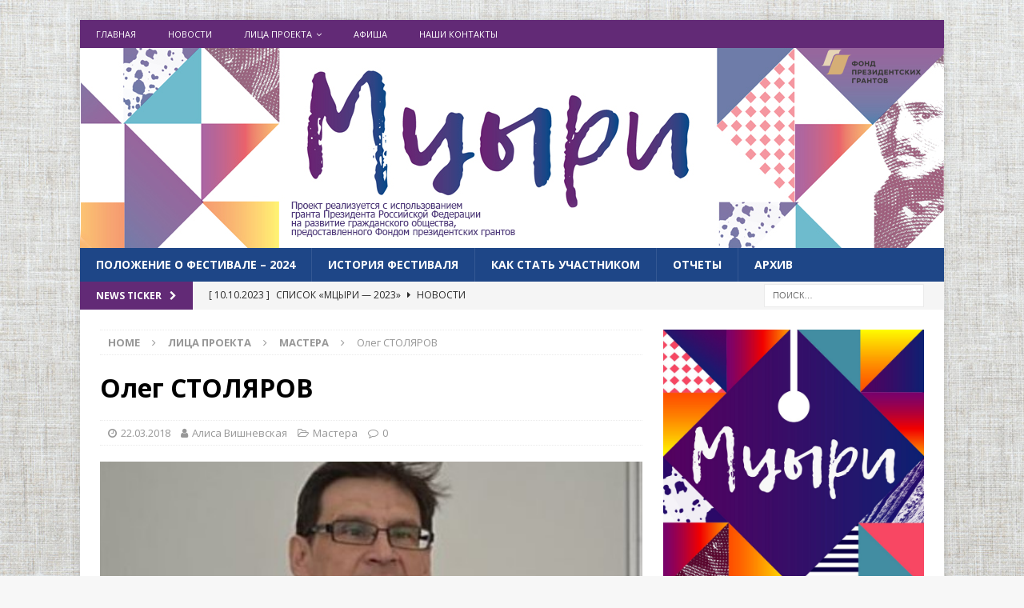

--- FILE ---
content_type: text/html; charset=UTF-8
request_url: http://xn----jtbhpujhno4c.xn--p1ai/2018/03/22/%D0%BE%D0%BB%D0%B5%D0%B3-%D1%81%D1%82%D0%BE%D0%BB%D1%8F%D1%80%D0%BE%D0%B2/
body_size: 10746
content:
<!DOCTYPE html>
<html class="no-js mh-one-sb" lang="ru-RU">
<head>
<meta charset="UTF-8">
<meta name="viewport" content="width=device-width, initial-scale=1.0">
<link rel="profile" href="http://gmpg.org/xfn/11" />
<link rel="pingback" href="http://xn----jtbhpujhno4c.xn--p1ai/xmlrpc.php" />
<title>Олег СТОЛЯРОВ &#8212; МЦЫРИ</title>
<meta name='robots' content='max-image-preview:large' />
<link rel='dns-prefetch' href='//fonts.googleapis.com' />
<link rel="alternate" type="application/rss+xml" title="МЦЫРИ &raquo; Лента" href="http://xn----jtbhpujhno4c.xn--p1ai/feed/" />
<link rel="alternate" type="application/rss+xml" title="МЦЫРИ &raquo; Лента комментариев" href="http://xn----jtbhpujhno4c.xn--p1ai/comments/feed/" />
<link rel="alternate" type="application/rss+xml" title="МЦЫРИ &raquo; Лента комментариев к &laquo;Олег СТОЛЯРОВ&raquo;" href="http://xn----jtbhpujhno4c.xn--p1ai/2018/03/22/%d0%be%d0%bb%d0%b5%d0%b3-%d1%81%d1%82%d0%be%d0%bb%d1%8f%d1%80%d0%be%d0%b2/feed/" />
<script type="text/javascript">
/* <![CDATA[ */
window._wpemojiSettings = {"baseUrl":"https:\/\/s.w.org\/images\/core\/emoji\/14.0.0\/72x72\/","ext":".png","svgUrl":"https:\/\/s.w.org\/images\/core\/emoji\/14.0.0\/svg\/","svgExt":".svg","source":{"concatemoji":"http:\/\/xn----jtbhpujhno4c.xn--p1ai\/wp-includes\/js\/wp-emoji-release.min.js?ver=c71727e4d0abcb413c0c25472c970a9d"}};
/*! This file is auto-generated */
!function(i,n){var o,s,e;function c(e){try{var t={supportTests:e,timestamp:(new Date).valueOf()};sessionStorage.setItem(o,JSON.stringify(t))}catch(e){}}function p(e,t,n){e.clearRect(0,0,e.canvas.width,e.canvas.height),e.fillText(t,0,0);var t=new Uint32Array(e.getImageData(0,0,e.canvas.width,e.canvas.height).data),r=(e.clearRect(0,0,e.canvas.width,e.canvas.height),e.fillText(n,0,0),new Uint32Array(e.getImageData(0,0,e.canvas.width,e.canvas.height).data));return t.every(function(e,t){return e===r[t]})}function u(e,t,n){switch(t){case"flag":return n(e,"\ud83c\udff3\ufe0f\u200d\u26a7\ufe0f","\ud83c\udff3\ufe0f\u200b\u26a7\ufe0f")?!1:!n(e,"\ud83c\uddfa\ud83c\uddf3","\ud83c\uddfa\u200b\ud83c\uddf3")&&!n(e,"\ud83c\udff4\udb40\udc67\udb40\udc62\udb40\udc65\udb40\udc6e\udb40\udc67\udb40\udc7f","\ud83c\udff4\u200b\udb40\udc67\u200b\udb40\udc62\u200b\udb40\udc65\u200b\udb40\udc6e\u200b\udb40\udc67\u200b\udb40\udc7f");case"emoji":return!n(e,"\ud83e\udef1\ud83c\udffb\u200d\ud83e\udef2\ud83c\udfff","\ud83e\udef1\ud83c\udffb\u200b\ud83e\udef2\ud83c\udfff")}return!1}function f(e,t,n){var r="undefined"!=typeof WorkerGlobalScope&&self instanceof WorkerGlobalScope?new OffscreenCanvas(300,150):i.createElement("canvas"),a=r.getContext("2d",{willReadFrequently:!0}),o=(a.textBaseline="top",a.font="600 32px Arial",{});return e.forEach(function(e){o[e]=t(a,e,n)}),o}function t(e){var t=i.createElement("script");t.src=e,t.defer=!0,i.head.appendChild(t)}"undefined"!=typeof Promise&&(o="wpEmojiSettingsSupports",s=["flag","emoji"],n.supports={everything:!0,everythingExceptFlag:!0},e=new Promise(function(e){i.addEventListener("DOMContentLoaded",e,{once:!0})}),new Promise(function(t){var n=function(){try{var e=JSON.parse(sessionStorage.getItem(o));if("object"==typeof e&&"number"==typeof e.timestamp&&(new Date).valueOf()<e.timestamp+604800&&"object"==typeof e.supportTests)return e.supportTests}catch(e){}return null}();if(!n){if("undefined"!=typeof Worker&&"undefined"!=typeof OffscreenCanvas&&"undefined"!=typeof URL&&URL.createObjectURL&&"undefined"!=typeof Blob)try{var e="postMessage("+f.toString()+"("+[JSON.stringify(s),u.toString(),p.toString()].join(",")+"));",r=new Blob([e],{type:"text/javascript"}),a=new Worker(URL.createObjectURL(r),{name:"wpTestEmojiSupports"});return void(a.onmessage=function(e){c(n=e.data),a.terminate(),t(n)})}catch(e){}c(n=f(s,u,p))}t(n)}).then(function(e){for(var t in e)n.supports[t]=e[t],n.supports.everything=n.supports.everything&&n.supports[t],"flag"!==t&&(n.supports.everythingExceptFlag=n.supports.everythingExceptFlag&&n.supports[t]);n.supports.everythingExceptFlag=n.supports.everythingExceptFlag&&!n.supports.flag,n.DOMReady=!1,n.readyCallback=function(){n.DOMReady=!0}}).then(function(){return e}).then(function(){var e;n.supports.everything||(n.readyCallback(),(e=n.source||{}).concatemoji?t(e.concatemoji):e.wpemoji&&e.twemoji&&(t(e.twemoji),t(e.wpemoji)))}))}((window,document),window._wpemojiSettings);
/* ]]> */
</script>
<style id='wp-emoji-styles-inline-css' type='text/css'>

	img.wp-smiley, img.emoji {
		display: inline !important;
		border: none !important;
		box-shadow: none !important;
		height: 1em !important;
		width: 1em !important;
		margin: 0 0.07em !important;
		vertical-align: -0.1em !important;
		background: none !important;
		padding: 0 !important;
	}
</style>
<link rel='stylesheet' id='wp-block-library-css' href='http://xn----jtbhpujhno4c.xn--p1ai/wp-includes/css/dist/block-library/style.min.css?ver=c71727e4d0abcb413c0c25472c970a9d' type='text/css' media='all' />
<style id='classic-theme-styles-inline-css' type='text/css'>
/*! This file is auto-generated */
.wp-block-button__link{color:#fff;background-color:#32373c;border-radius:9999px;box-shadow:none;text-decoration:none;padding:calc(.667em + 2px) calc(1.333em + 2px);font-size:1.125em}.wp-block-file__button{background:#32373c;color:#fff;text-decoration:none}
</style>
<style id='global-styles-inline-css' type='text/css'>
body{--wp--preset--color--black: #000000;--wp--preset--color--cyan-bluish-gray: #abb8c3;--wp--preset--color--white: #ffffff;--wp--preset--color--pale-pink: #f78da7;--wp--preset--color--vivid-red: #cf2e2e;--wp--preset--color--luminous-vivid-orange: #ff6900;--wp--preset--color--luminous-vivid-amber: #fcb900;--wp--preset--color--light-green-cyan: #7bdcb5;--wp--preset--color--vivid-green-cyan: #00d084;--wp--preset--color--pale-cyan-blue: #8ed1fc;--wp--preset--color--vivid-cyan-blue: #0693e3;--wp--preset--color--vivid-purple: #9b51e0;--wp--preset--gradient--vivid-cyan-blue-to-vivid-purple: linear-gradient(135deg,rgba(6,147,227,1) 0%,rgb(155,81,224) 100%);--wp--preset--gradient--light-green-cyan-to-vivid-green-cyan: linear-gradient(135deg,rgb(122,220,180) 0%,rgb(0,208,130) 100%);--wp--preset--gradient--luminous-vivid-amber-to-luminous-vivid-orange: linear-gradient(135deg,rgba(252,185,0,1) 0%,rgba(255,105,0,1) 100%);--wp--preset--gradient--luminous-vivid-orange-to-vivid-red: linear-gradient(135deg,rgba(255,105,0,1) 0%,rgb(207,46,46) 100%);--wp--preset--gradient--very-light-gray-to-cyan-bluish-gray: linear-gradient(135deg,rgb(238,238,238) 0%,rgb(169,184,195) 100%);--wp--preset--gradient--cool-to-warm-spectrum: linear-gradient(135deg,rgb(74,234,220) 0%,rgb(151,120,209) 20%,rgb(207,42,186) 40%,rgb(238,44,130) 60%,rgb(251,105,98) 80%,rgb(254,248,76) 100%);--wp--preset--gradient--blush-light-purple: linear-gradient(135deg,rgb(255,206,236) 0%,rgb(152,150,240) 100%);--wp--preset--gradient--blush-bordeaux: linear-gradient(135deg,rgb(254,205,165) 0%,rgb(254,45,45) 50%,rgb(107,0,62) 100%);--wp--preset--gradient--luminous-dusk: linear-gradient(135deg,rgb(255,203,112) 0%,rgb(199,81,192) 50%,rgb(65,88,208) 100%);--wp--preset--gradient--pale-ocean: linear-gradient(135deg,rgb(255,245,203) 0%,rgb(182,227,212) 50%,rgb(51,167,181) 100%);--wp--preset--gradient--electric-grass: linear-gradient(135deg,rgb(202,248,128) 0%,rgb(113,206,126) 100%);--wp--preset--gradient--midnight: linear-gradient(135deg,rgb(2,3,129) 0%,rgb(40,116,252) 100%);--wp--preset--font-size--small: 13px;--wp--preset--font-size--medium: 20px;--wp--preset--font-size--large: 36px;--wp--preset--font-size--x-large: 42px;--wp--preset--spacing--20: 0.44rem;--wp--preset--spacing--30: 0.67rem;--wp--preset--spacing--40: 1rem;--wp--preset--spacing--50: 1.5rem;--wp--preset--spacing--60: 2.25rem;--wp--preset--spacing--70: 3.38rem;--wp--preset--spacing--80: 5.06rem;--wp--preset--shadow--natural: 6px 6px 9px rgba(0, 0, 0, 0.2);--wp--preset--shadow--deep: 12px 12px 50px rgba(0, 0, 0, 0.4);--wp--preset--shadow--sharp: 6px 6px 0px rgba(0, 0, 0, 0.2);--wp--preset--shadow--outlined: 6px 6px 0px -3px rgba(255, 255, 255, 1), 6px 6px rgba(0, 0, 0, 1);--wp--preset--shadow--crisp: 6px 6px 0px rgba(0, 0, 0, 1);}:where(.is-layout-flex){gap: 0.5em;}:where(.is-layout-grid){gap: 0.5em;}body .is-layout-flow > .alignleft{float: left;margin-inline-start: 0;margin-inline-end: 2em;}body .is-layout-flow > .alignright{float: right;margin-inline-start: 2em;margin-inline-end: 0;}body .is-layout-flow > .aligncenter{margin-left: auto !important;margin-right: auto !important;}body .is-layout-constrained > .alignleft{float: left;margin-inline-start: 0;margin-inline-end: 2em;}body .is-layout-constrained > .alignright{float: right;margin-inline-start: 2em;margin-inline-end: 0;}body .is-layout-constrained > .aligncenter{margin-left: auto !important;margin-right: auto !important;}body .is-layout-constrained > :where(:not(.alignleft):not(.alignright):not(.alignfull)){max-width: var(--wp--style--global--content-size);margin-left: auto !important;margin-right: auto !important;}body .is-layout-constrained > .alignwide{max-width: var(--wp--style--global--wide-size);}body .is-layout-flex{display: flex;}body .is-layout-flex{flex-wrap: wrap;align-items: center;}body .is-layout-flex > *{margin: 0;}body .is-layout-grid{display: grid;}body .is-layout-grid > *{margin: 0;}:where(.wp-block-columns.is-layout-flex){gap: 2em;}:where(.wp-block-columns.is-layout-grid){gap: 2em;}:where(.wp-block-post-template.is-layout-flex){gap: 1.25em;}:where(.wp-block-post-template.is-layout-grid){gap: 1.25em;}.has-black-color{color: var(--wp--preset--color--black) !important;}.has-cyan-bluish-gray-color{color: var(--wp--preset--color--cyan-bluish-gray) !important;}.has-white-color{color: var(--wp--preset--color--white) !important;}.has-pale-pink-color{color: var(--wp--preset--color--pale-pink) !important;}.has-vivid-red-color{color: var(--wp--preset--color--vivid-red) !important;}.has-luminous-vivid-orange-color{color: var(--wp--preset--color--luminous-vivid-orange) !important;}.has-luminous-vivid-amber-color{color: var(--wp--preset--color--luminous-vivid-amber) !important;}.has-light-green-cyan-color{color: var(--wp--preset--color--light-green-cyan) !important;}.has-vivid-green-cyan-color{color: var(--wp--preset--color--vivid-green-cyan) !important;}.has-pale-cyan-blue-color{color: var(--wp--preset--color--pale-cyan-blue) !important;}.has-vivid-cyan-blue-color{color: var(--wp--preset--color--vivid-cyan-blue) !important;}.has-vivid-purple-color{color: var(--wp--preset--color--vivid-purple) !important;}.has-black-background-color{background-color: var(--wp--preset--color--black) !important;}.has-cyan-bluish-gray-background-color{background-color: var(--wp--preset--color--cyan-bluish-gray) !important;}.has-white-background-color{background-color: var(--wp--preset--color--white) !important;}.has-pale-pink-background-color{background-color: var(--wp--preset--color--pale-pink) !important;}.has-vivid-red-background-color{background-color: var(--wp--preset--color--vivid-red) !important;}.has-luminous-vivid-orange-background-color{background-color: var(--wp--preset--color--luminous-vivid-orange) !important;}.has-luminous-vivid-amber-background-color{background-color: var(--wp--preset--color--luminous-vivid-amber) !important;}.has-light-green-cyan-background-color{background-color: var(--wp--preset--color--light-green-cyan) !important;}.has-vivid-green-cyan-background-color{background-color: var(--wp--preset--color--vivid-green-cyan) !important;}.has-pale-cyan-blue-background-color{background-color: var(--wp--preset--color--pale-cyan-blue) !important;}.has-vivid-cyan-blue-background-color{background-color: var(--wp--preset--color--vivid-cyan-blue) !important;}.has-vivid-purple-background-color{background-color: var(--wp--preset--color--vivid-purple) !important;}.has-black-border-color{border-color: var(--wp--preset--color--black) !important;}.has-cyan-bluish-gray-border-color{border-color: var(--wp--preset--color--cyan-bluish-gray) !important;}.has-white-border-color{border-color: var(--wp--preset--color--white) !important;}.has-pale-pink-border-color{border-color: var(--wp--preset--color--pale-pink) !important;}.has-vivid-red-border-color{border-color: var(--wp--preset--color--vivid-red) !important;}.has-luminous-vivid-orange-border-color{border-color: var(--wp--preset--color--luminous-vivid-orange) !important;}.has-luminous-vivid-amber-border-color{border-color: var(--wp--preset--color--luminous-vivid-amber) !important;}.has-light-green-cyan-border-color{border-color: var(--wp--preset--color--light-green-cyan) !important;}.has-vivid-green-cyan-border-color{border-color: var(--wp--preset--color--vivid-green-cyan) !important;}.has-pale-cyan-blue-border-color{border-color: var(--wp--preset--color--pale-cyan-blue) !important;}.has-vivid-cyan-blue-border-color{border-color: var(--wp--preset--color--vivid-cyan-blue) !important;}.has-vivid-purple-border-color{border-color: var(--wp--preset--color--vivid-purple) !important;}.has-vivid-cyan-blue-to-vivid-purple-gradient-background{background: var(--wp--preset--gradient--vivid-cyan-blue-to-vivid-purple) !important;}.has-light-green-cyan-to-vivid-green-cyan-gradient-background{background: var(--wp--preset--gradient--light-green-cyan-to-vivid-green-cyan) !important;}.has-luminous-vivid-amber-to-luminous-vivid-orange-gradient-background{background: var(--wp--preset--gradient--luminous-vivid-amber-to-luminous-vivid-orange) !important;}.has-luminous-vivid-orange-to-vivid-red-gradient-background{background: var(--wp--preset--gradient--luminous-vivid-orange-to-vivid-red) !important;}.has-very-light-gray-to-cyan-bluish-gray-gradient-background{background: var(--wp--preset--gradient--very-light-gray-to-cyan-bluish-gray) !important;}.has-cool-to-warm-spectrum-gradient-background{background: var(--wp--preset--gradient--cool-to-warm-spectrum) !important;}.has-blush-light-purple-gradient-background{background: var(--wp--preset--gradient--blush-light-purple) !important;}.has-blush-bordeaux-gradient-background{background: var(--wp--preset--gradient--blush-bordeaux) !important;}.has-luminous-dusk-gradient-background{background: var(--wp--preset--gradient--luminous-dusk) !important;}.has-pale-ocean-gradient-background{background: var(--wp--preset--gradient--pale-ocean) !important;}.has-electric-grass-gradient-background{background: var(--wp--preset--gradient--electric-grass) !important;}.has-midnight-gradient-background{background: var(--wp--preset--gradient--midnight) !important;}.has-small-font-size{font-size: var(--wp--preset--font-size--small) !important;}.has-medium-font-size{font-size: var(--wp--preset--font-size--medium) !important;}.has-large-font-size{font-size: var(--wp--preset--font-size--large) !important;}.has-x-large-font-size{font-size: var(--wp--preset--font-size--x-large) !important;}
.wp-block-navigation a:where(:not(.wp-element-button)){color: inherit;}
:where(.wp-block-post-template.is-layout-flex){gap: 1.25em;}:where(.wp-block-post-template.is-layout-grid){gap: 1.25em;}
:where(.wp-block-columns.is-layout-flex){gap: 2em;}:where(.wp-block-columns.is-layout-grid){gap: 2em;}
.wp-block-pullquote{font-size: 1.5em;line-height: 1.6;}
</style>
<link rel='stylesheet' id='ecwd-popup-style-css' href='http://xn----jtbhpujhno4c.xn--p1ai/wp-content/plugins/event-calendar-wd/css/ecwd_popup.css?ver=1.1.53_5b32a5e70079d' type='text/css' media='all' />
<link rel='stylesheet' id='ecwd_font-awesome-css' href='http://xn----jtbhpujhno4c.xn--p1ai/wp-content/plugins/event-calendar-wd/css/font-awesome/font-awesome.css?ver=1.1.53_5b32a5e70079d' type='text/css' media='all' />
<link rel='stylesheet' id='ecwd-public-css' href='http://xn----jtbhpujhno4c.xn--p1ai/wp-content/plugins/event-calendar-wd/css/style.css?ver=1.1.53_5b32a5e70079d' type='text/css' media='all' />
<link rel='stylesheet' id='mh-magazine-css' href='http://xn----jtbhpujhno4c.xn--p1ai/wp-content/themes/mh-magazine/style.css?ver=3.8.5' type='text/css' media='all' />
<link rel='stylesheet' id='mh-font-awesome-css' href='http://xn----jtbhpujhno4c.xn--p1ai/wp-content/themes/mh-magazine/includes/font-awesome.min.css' type='text/css' media='all' />
<link rel='stylesheet' id='mh-google-fonts-css' href='https://fonts.googleapis.com/css?family=Open+Sans:300,400,400italic,600,700' type='text/css' media='all' />
<script type="text/javascript" src="http://xn----jtbhpujhno4c.xn--p1ai/wp-includes/js/jquery/jquery.min.js?ver=3.7.1" id="jquery-core-js"></script>
<script type="text/javascript" src="http://xn----jtbhpujhno4c.xn--p1ai/wp-includes/js/jquery/jquery-migrate.min.js?ver=3.4.1" id="jquery-migrate-js"></script>
<script type="text/javascript" src="http://xn----jtbhpujhno4c.xn--p1ai/wp-content/themes/mh-magazine/js/scripts.js?ver=3.8.5" id="mh-scripts-js"></script>
<link rel="https://api.w.org/" href="http://xn----jtbhpujhno4c.xn--p1ai/wp-json/" /><link rel="alternate" type="application/json" href="http://xn----jtbhpujhno4c.xn--p1ai/wp-json/wp/v2/posts/333" /><link rel="EditURI" type="application/rsd+xml" title="RSD" href="http://xn----jtbhpujhno4c.xn--p1ai/xmlrpc.php?rsd" />

<link rel="canonical" href="http://xn----jtbhpujhno4c.xn--p1ai/2018/03/22/%d0%be%d0%bb%d0%b5%d0%b3-%d1%81%d1%82%d0%be%d0%bb%d1%8f%d1%80%d0%be%d0%b2/" />
<link rel='shortlink' href='http://xn----jtbhpujhno4c.xn--p1ai/?p=333' />
<link rel="alternate" type="application/json+oembed" href="http://xn----jtbhpujhno4c.xn--p1ai/wp-json/oembed/1.0/embed?url=http%3A%2F%2Fxn----jtbhpujhno4c.xn--p1ai%2F2018%2F03%2F22%2F%25d0%25be%25d0%25bb%25d0%25b5%25d0%25b3-%25d1%2581%25d1%2582%25d0%25be%25d0%25bb%25d1%258f%25d1%2580%25d0%25be%25d0%25b2%2F" />
<link rel="alternate" type="text/xml+oembed" href="http://xn----jtbhpujhno4c.xn--p1ai/wp-json/oembed/1.0/embed?url=http%3A%2F%2Fxn----jtbhpujhno4c.xn--p1ai%2F2018%2F03%2F22%2F%25d0%25be%25d0%25bb%25d0%25b5%25d0%25b3-%25d1%2581%25d1%2582%25d0%25be%25d0%25bb%25d1%258f%25d1%2580%25d0%25be%25d0%25b2%2F&#038;format=xml" />
<style type="text/css">
.mh-navigation li:hover, .mh-navigation ul li:hover > ul, .mh-main-nav-wrap, .mh-main-nav, .mh-social-nav li a:hover, .entry-tags li, .mh-slider-caption, .mh-widget-layout8 .mh-widget-title .mh-footer-widget-title-inner, .mh-widget-col-1 .mh-slider-caption, .mh-widget-col-1 .mh-posts-lineup-caption, .mh-carousel-layout1, .mh-spotlight-widget, .mh-social-widget li a, .mh-author-bio-widget, .mh-footer-widget .mh-tab-comment-excerpt, .mh-nip-item:hover .mh-nip-overlay, .mh-widget .tagcloud a, .mh-footer-widget .tagcloud a, .mh-footer, .mh-copyright-wrap, input[type=submit]:hover, #infinite-handle span:hover { background: #1e4687; }
.mh-extra-nav-bg { background: rgba(30, 70, 135, 0.2); }
.mh-slider-caption, .mh-posts-stacked-title, .mh-posts-lineup-caption { background: #1e4687; background: rgba(30, 70, 135, 0.8); }
@media screen and (max-width: 900px) { #mh-mobile .mh-slider-caption, #mh-mobile .mh-posts-lineup-caption { background: rgba(30, 70, 135, 1); } }
.slicknav_menu, .slicknav_nav ul, #mh-mobile .mh-footer-widget .mh-posts-stacked-overlay { border-color: #1e4687; }
.mh-copyright, .mh-copyright a { color: #fff; }
.mh-widget-layout4 .mh-widget-title { background: #622a76; background: rgba(98, 42, 118, 0.6); }
.mh-preheader, .mh-wide-layout .mh-subheader, .mh-ticker-title, .mh-main-nav li:hover, .mh-footer-nav, .slicknav_menu, .slicknav_btn, .slicknav_nav .slicknav_item:hover, .slicknav_nav a:hover, .mh-back-to-top, .mh-subheading, .entry-tags .fa, .entry-tags li:hover, .mh-widget-layout2 .mh-widget-title, .mh-widget-layout4 .mh-widget-title-inner, .mh-widget-layout4 .mh-footer-widget-title, .mh-widget-layout5 .mh-widget-title-inner, .mh-widget-layout6 .mh-widget-title, #mh-mobile .flex-control-paging li a.flex-active, .mh-image-caption, .mh-carousel-layout1 .mh-carousel-caption, .mh-tab-button.active, .mh-tab-button.active:hover, .mh-footer-widget .mh-tab-button.active, .mh-social-widget li:hover a, .mh-footer-widget .mh-social-widget li a, .mh-footer-widget .mh-author-bio-widget, .tagcloud a:hover, .mh-widget .tagcloud a:hover, .mh-footer-widget .tagcloud a:hover, .mh-posts-stacked-item .mh-meta, .page-numbers:hover, .mh-loop-pagination .current, .mh-comments-pagination .current, .pagelink, a:hover .pagelink, input[type=submit], #infinite-handle span { background: #622a76; }
.mh-main-nav-wrap .slicknav_nav ul, blockquote, .mh-widget-layout1 .mh-widget-title, .mh-widget-layout3 .mh-widget-title, .mh-widget-layout5 .mh-widget-title, .mh-widget-layout8 .mh-widget-title:after, #mh-mobile .mh-slider-caption, .mh-carousel-layout1, .mh-spotlight-widget, .mh-author-bio-widget, .mh-author-bio-title, .mh-author-bio-image-frame, .mh-video-widget, .mh-tab-buttons, textarea:hover, input[type=text]:hover, input[type=email]:hover, input[type=tel]:hover, input[type=url]:hover { border-color: #622a76; }
.mh-dropcap, .mh-carousel-layout1 .flex-direction-nav a, .mh-carousel-layout2 .mh-carousel-caption, .mh-posts-digest-small-category, .mh-posts-lineup-more, .bypostauthor .fn:after, .mh-comment-list .comment-reply-link:before, #respond #cancel-comment-reply-link:before { color: #622a76; }
</style>
<!--[if lt IE 9]>
<script src="http://xn----jtbhpujhno4c.xn--p1ai/wp-content/themes/mh-magazine/js/css3-mediaqueries.js"></script>
<![endif]-->
<style type="text/css" id="custom-background-css">
body.custom-background { background-image: url("http://xn----jtbhpujhno4c.xn--p1ai/wp-content/uploads/2024/01/рогожка.jpg"); background-position: left top; background-size: contain; background-repeat: repeat; background-attachment: fixed; }
</style>
	<link rel="icon" href="http://xn----jtbhpujhno4c.xn--p1ai/wp-content/uploads/2018/06/cropped-мцыри-1-32x32.jpg" sizes="32x32" />
<link rel="icon" href="http://xn----jtbhpujhno4c.xn--p1ai/wp-content/uploads/2018/06/cropped-мцыри-1-192x192.jpg" sizes="192x192" />
<link rel="apple-touch-icon" href="http://xn----jtbhpujhno4c.xn--p1ai/wp-content/uploads/2018/06/cropped-мцыри-1-180x180.jpg" />
<meta name="msapplication-TileImage" content="http://xn----jtbhpujhno4c.xn--p1ai/wp-content/uploads/2018/06/cropped-мцыри-1-270x270.jpg" />
</head>
<body id="mh-mobile" class="post-template-default single single-post postid-333 single-format-standard custom-background ecwd-theme-mh-magazine mh-boxed-layout mh-right-sb mh-loop-layout1 mh-widget-layout1" itemscope="itemscope" itemtype="http://schema.org/WebPage">
<div class="mh-container mh-container-outer">
<div class="mh-header-nav-mobile clearfix"></div>
	<div class="mh-preheader">
    	<div class="mh-container mh-container-inner mh-row clearfix">
							<div class="mh-header-bar-content mh-header-bar-top-left mh-col-2-3 clearfix">
											<nav class="mh-navigation mh-header-nav mh-header-nav-top clearfix" itemscope="itemscope" itemtype="http://schema.org/SiteNavigationElement">
							<div class="menu-%d0%ba%d0%bb%d1%8e%d1%87%d0%b5%d0%b2%d0%be%d0%b5-%d0%bc%d0%b5%d0%bd%d1%8e-container"><ul id="menu-%d0%ba%d0%bb%d1%8e%d1%87%d0%b5%d0%b2%d0%be%d0%b5-%d0%bc%d0%b5%d0%bd%d1%8e" class="menu"><li id="menu-item-248" class="menu-item menu-item-type-post_type menu-item-object-page menu-item-248"><a href="http://xn----jtbhpujhno4c.xn--p1ai/%d0%b3%d0%bb%d0%b0%d0%b2%d0%bd%d0%b0%d1%8f/">ГЛАВНАЯ</a></li>
<li id="menu-item-38" class="menu-item menu-item-type-taxonomy menu-item-object-category menu-item-38"><a href="http://xn----jtbhpujhno4c.xn--p1ai/category/%d0%bd%d0%be%d0%b2%d0%be%d1%81%d1%82%d0%b8/">НОВОСТИ</a></li>
<li id="menu-item-31" class="menu-item menu-item-type-taxonomy menu-item-object-category current-post-ancestor menu-item-has-children menu-item-31"><a href="http://xn----jtbhpujhno4c.xn--p1ai/category/%d0%bb%d0%b8%d1%86%d0%b0-%d0%bf%d1%80%d0%be%d0%b5%d0%ba%d1%82%d0%b0/">ЛИЦА ПРОЕКТА</a>
<ul class="sub-menu">
	<li id="menu-item-34" class="menu-item menu-item-type-taxonomy menu-item-object-category menu-item-34"><a href="http://xn----jtbhpujhno4c.xn--p1ai/category/%d0%bb%d0%b8%d1%86%d0%b0-%d0%bf%d1%80%d0%be%d0%b5%d0%ba%d1%82%d0%b0/%d0%be%d1%80%d0%b3%d0%b0%d0%bd%d0%b8%d0%b7%d0%b0%d1%82%d0%be%d1%80%d1%8b/">Организаторы</a></li>
	<li id="menu-item-37" class="menu-item menu-item-type-taxonomy menu-item-object-category menu-item-37"><a href="http://xn----jtbhpujhno4c.xn--p1ai/category/%d0%bb%d0%b8%d1%86%d0%b0-%d0%bf%d1%80%d0%be%d0%b5%d0%ba%d1%82%d0%b0/%d1%87%d0%bb%d0%b5%d0%bd%d1%8b-%d0%be%d1%80%d0%b3%d0%ba%d0%be%d0%bc%d0%b8%d1%82%d0%b5%d1%82%d0%b0/">Члены Оргкомитета</a></li>
	<li id="menu-item-33" class="menu-item menu-item-type-taxonomy menu-item-object-category current-post-ancestor current-menu-parent current-post-parent menu-item-33"><a href="http://xn----jtbhpujhno4c.xn--p1ai/category/%d0%bb%d0%b8%d1%86%d0%b0-%d0%bf%d1%80%d0%be%d0%b5%d0%ba%d1%82%d0%b0/%d0%bc%d0%b0%d1%81%d1%82%d0%b5%d1%80%d0%b0/">Мастера</a></li>
	<li id="menu-item-32" class="menu-item menu-item-type-taxonomy menu-item-object-category menu-item-32"><a href="http://xn----jtbhpujhno4c.xn--p1ai/category/%d0%bb%d0%b8%d1%86%d0%b0-%d0%bf%d1%80%d0%be%d0%b5%d0%ba%d1%82%d0%b0/%d0%ba%d0%be%d0%bb%d0%bb%d0%b5%d0%b3%d0%b8%d1%8f-%d1%86%d0%b5%d0%bd%d0%b8%d1%82%d0%b5%d0%bb%d0%b5%d0%b9/">Коллегия ценителей</a></li>
</ul>
</li>
<li id="menu-item-29" class="menu-item menu-item-type-taxonomy menu-item-object-category menu-item-29"><a href="http://xn----jtbhpujhno4c.xn--p1ai/category/%d0%b0%d1%84%d0%b8%d1%88%d0%b0/">АФИША</a></li>
<li id="menu-item-283" class="menu-item menu-item-type-post_type menu-item-object-page current_page_parent menu-item-283"><a href="http://xn----jtbhpujhno4c.xn--p1ai/%d0%bd%d0%b0%d1%88%d0%b8-%d0%ba%d0%be%d0%bd%d1%82%d0%b0%d0%ba%d1%82%d1%8b/">Наши контакты</a></li>
</ul></div>						</nav>
									</div>
										<div class="mh-header-bar-content mh-header-bar-top-right mh-col-1-3 clearfix">
									</div>
					</div>
	</div>
<header class="mh-header" itemscope="itemscope" itemtype="http://schema.org/WPHeader">
	<div class="mh-container mh-container-inner clearfix">
		<div class="mh-custom-header clearfix">
<a class="mh-header-image-link" href="http://xn----jtbhpujhno4c.xn--p1ai/" title="МЦЫРИ" rel="home">
<img class="mh-header-image" src="http://xn----jtbhpujhno4c.xn--p1ai/wp-content/uploads/2018/07/cropped-МЦЫРИ.png" height="250" width="1080" alt="МЦЫРИ" />
</a>
</div>
	</div>
	<div class="mh-main-nav-wrap">
		<nav class="mh-navigation mh-main-nav mh-container mh-container-inner clearfix" itemscope="itemscope" itemtype="http://schema.org/SiteNavigationElement">
			<div class="menu-%d0%b3%d0%bb%d0%b0%d0%b2%d0%bd%d0%be%d0%b5-container"><ul id="menu-%d0%b3%d0%bb%d0%b0%d0%b2%d0%bd%d0%be%d0%b5" class="menu"><li id="menu-item-285" class="menu-item menu-item-type-post_type menu-item-object-page menu-item-285"><a href="http://xn----jtbhpujhno4c.xn--p1ai/%d0%bf%d0%be%d0%bb%d0%be%d0%b6%d0%b5%d0%bd%d0%b8%d0%b5-%d0%be-%d1%84%d0%b5%d1%81%d1%82%d0%b8%d0%b2%d0%b0%d0%bb%d0%b5/">ПОЛОЖЕНИЕ О ФЕСТИВАЛЕ – 2024</a></li>
<li id="menu-item-286" class="menu-item menu-item-type-post_type menu-item-object-page menu-item-286"><a href="http://xn----jtbhpujhno4c.xn--p1ai/%d0%b8%d1%81%d1%82%d0%be%d1%80%d0%b8%d1%8f-%d1%84%d0%b5%d1%81%d1%82%d0%b8%d0%b2%d0%b0%d0%bb%d1%8f/">История фестиваля</a></li>
<li id="menu-item-287" class="menu-item menu-item-type-post_type menu-item-object-page menu-item-287"><a href="http://xn----jtbhpujhno4c.xn--p1ai/%d0%ba%d0%b0%d0%ba-%d1%81%d1%82%d0%b0%d1%82%d1%8c-%d1%83%d1%87%d0%b0%d1%81%d1%82%d0%bd%d0%b8%d0%ba%d0%be%d0%bc/">Как стать участником</a></li>
<li id="menu-item-485" class="menu-item menu-item-type-taxonomy menu-item-object-category menu-item-485"><a href="http://xn----jtbhpujhno4c.xn--p1ai/category/%d0%be%d1%82%d1%87%d0%b5%d1%82%d1%8b/">ОТЧЕТЫ</a></li>
<li id="menu-item-554" class="menu-item menu-item-type-taxonomy menu-item-object-category menu-item-554"><a href="http://xn----jtbhpujhno4c.xn--p1ai/category/%d0%b0%d1%80%d1%85%d0%b8%d0%b2/">АРХИВ</a></li>
</ul></div>		</nav>
	</div>
	</header>
	<div class="mh-subheader">
		<div class="mh-container mh-container-inner mh-row clearfix">
							<div class="mh-header-bar-content mh-header-bar-bottom-left mh-col-2-3 clearfix">
											<div class="mh-header-ticker mh-header-ticker-bottom">
							<div class="mh-ticker-bottom">
			<div class="mh-ticker-title mh-ticker-title-bottom">
			News Ticker<i class="fa fa-chevron-right"></i>		</div>
		<div class="mh-ticker-content mh-ticker-content-bottom">
		<ul id="mh-ticker-loop-bottom">				<li class="mh-ticker-item mh-ticker-item-bottom">
					<a href="http://xn----jtbhpujhno4c.xn--p1ai/2023/10/10/%d1%81%d0%bf%d0%b8%d1%81%d0%be%d0%ba-%d0%bc%d1%86%d1%8b%d1%80%d0%b8-2023/" title="СПИСОК &#171;МЦЫРИ &#8212; 2023&#187;">
						<span class="mh-ticker-item-date mh-ticker-item-date-bottom">
                        	[ 10.10.2023 ]                        </span>
						<span class="mh-ticker-item-title mh-ticker-item-title-bottom">
							СПИСОК &#171;МЦЫРИ &#8212; 2023&#187;						</span>
													<span class="mh-ticker-item-cat mh-ticker-item-cat-bottom">
								<i class="fa fa-caret-right"></i>
																НОВОСТИ							</span>
											</a>
				</li>				<li class="mh-ticker-item mh-ticker-item-bottom">
					<a href="http://xn----jtbhpujhno4c.xn--p1ai/2023/05/20/2023/" title="#2023">
						<span class="mh-ticker-item-date mh-ticker-item-date-bottom">
                        	[ 20.05.2023 ]                        </span>
						<span class="mh-ticker-item-title mh-ticker-item-title-bottom">
							#2023						</span>
													<span class="mh-ticker-item-cat mh-ticker-item-cat-bottom">
								<i class="fa fa-caret-right"></i>
																ХРОНИКА							</span>
											</a>
				</li>				<li class="mh-ticker-item mh-ticker-item-bottom">
					<a href="http://xn----jtbhpujhno4c.xn--p1ai/2022/10/17/%d0%bb%d0%b0%d1%83%d1%80%d0%b5%d0%b0%d1%82%d1%8b-%d1%84%d0%b5%d1%81%d1%82%d0%b8%d0%b2%d0%b0%d0%bb%d1%8f-%d0%bc%d1%86%d1%8b%d1%80%d0%b8-2022/" title="ЛАУРЕАТЫ ФЕСТИВАЛЯ &#171;МЦЫРИ &#8212; 2022&#187;">
						<span class="mh-ticker-item-date mh-ticker-item-date-bottom">
                        	[ 17.10.2022 ]                        </span>
						<span class="mh-ticker-item-title mh-ticker-item-title-bottom">
							ЛАУРЕАТЫ ФЕСТИВАЛЯ &#171;МЦЫРИ &#8212; 2022&#187;						</span>
													<span class="mh-ticker-item-cat mh-ticker-item-cat-bottom">
								<i class="fa fa-caret-right"></i>
																НОВОСТИ							</span>
											</a>
				</li>				<li class="mh-ticker-item mh-ticker-item-bottom">
					<a href="http://xn----jtbhpujhno4c.xn--p1ai/2022/09/27/%d0%bc%d1%86%d1%8b%d1%80%d0%b8-2021-2/" title="#МЦЫРИ-2022">
						<span class="mh-ticker-item-date mh-ticker-item-date-bottom">
                        	[ 27.09.2022 ]                        </span>
						<span class="mh-ticker-item-title mh-ticker-item-title-bottom">
							#МЦЫРИ-2022						</span>
													<span class="mh-ticker-item-cat mh-ticker-item-cat-bottom">
								<i class="fa fa-caret-right"></i>
																НОВОСТИ							</span>
											</a>
				</li>				<li class="mh-ticker-item mh-ticker-item-bottom">
					<a href="http://xn----jtbhpujhno4c.xn--p1ai/2022/09/27/%d1%81%d0%bf%d0%b8%d1%81%d0%be%d0%ba/" title="#СПИСОК">
						<span class="mh-ticker-item-date mh-ticker-item-date-bottom">
                        	[ 27.09.2022 ]                        </span>
						<span class="mh-ticker-item-title mh-ticker-item-title-bottom">
							#СПИСОК						</span>
													<span class="mh-ticker-item-cat mh-ticker-item-cat-bottom">
								<i class="fa fa-caret-right"></i>
																НОВОСТИ							</span>
											</a>
				</li>		</ul>
	</div>
</div>						</div>
									</div>
										<div class="mh-header-bar-content mh-header-bar-bottom-right mh-col-1-3 clearfix">
											<aside class="mh-header-search mh-header-search-bottom">
							<form role="search" method="get" class="search-form" action="http://xn----jtbhpujhno4c.xn--p1ai/">
				<label>
					<span class="screen-reader-text">Найти:</span>
					<input type="search" class="search-field" placeholder="Поиск&hellip;" value="" name="s" />
				</label>
				<input type="submit" class="search-submit" value="Поиск" />
			</form>						</aside>
									</div>
					</div>
	</div>
<div class="mh-wrapper clearfix">
	<div class="mh-main clearfix">
		<div id="main-content" class="mh-content" role="main" itemprop="mainContentOfPage"><nav class="mh-breadcrumb"><span itemscope itemtype="http://data-vocabulary.org/Breadcrumb"><a href="http://xn----jtbhpujhno4c.xn--p1ai" itemprop="url"><span itemprop="title">Home</span></a></span><span class="mh-breadcrumb-delimiter"><i class="fa fa-angle-right"></i></span><a href="http://xn----jtbhpujhno4c.xn--p1ai/category/%d0%bb%d0%b8%d1%86%d0%b0-%d0%bf%d1%80%d0%be%d0%b5%d0%ba%d1%82%d0%b0/">ЛИЦА ПРОЕКТА</a><span class="mh-breadcrumb-delimiter"><i class="fa fa-angle-right"></i></span><span itemscope itemtype="http://data-vocabulary.org/Breadcrumb"><a href="http://xn----jtbhpujhno4c.xn--p1ai/category/%d0%bb%d0%b8%d1%86%d0%b0-%d0%bf%d1%80%d0%be%d0%b5%d0%ba%d1%82%d0%b0/%d0%bc%d0%b0%d1%81%d1%82%d0%b5%d1%80%d0%b0/" itemprop="url"><span itemprop="title">Мастера</span></a></span><span class="mh-breadcrumb-delimiter"><i class="fa fa-angle-right"></i></span>Олег СТОЛЯРОВ</nav>
<article id="post-333" class="post-333 post type-post status-publish format-standard has-post-thumbnail hentry category-8">
	<header class="entry-header clearfix"><h1 class="entry-title">Олег СТОЛЯРОВ</h1><div class="mh-meta entry-meta">
<span class="entry-meta-date updated"><i class="fa fa-clock-o"></i><a href="http://xn----jtbhpujhno4c.xn--p1ai/2018/03/">22.03.2018</a></span>
<span class="entry-meta-author author vcard"><i class="fa fa-user"></i><a class="fn" href="http://xn----jtbhpujhno4c.xn--p1ai/author/alisa4erry/">Алиса Вишневская</a></span>
<span class="entry-meta-categories"><i class="fa fa-folder-open-o"></i><a href="http://xn----jtbhpujhno4c.xn--p1ai/category/%d0%bb%d0%b8%d1%86%d0%b0-%d0%bf%d1%80%d0%be%d0%b5%d0%ba%d1%82%d0%b0/%d0%bc%d0%b0%d1%81%d1%82%d0%b5%d1%80%d0%b0/" rel="category tag">Мастера</a></span>
<span class="entry-meta-comments"><i class="fa fa-comment-o"></i><a href="http://xn----jtbhpujhno4c.xn--p1ai/2018/03/22/%d0%be%d0%bb%d0%b5%d0%b3-%d1%81%d1%82%d0%be%d0%bb%d1%8f%d1%80%d0%be%d0%b2/#respond" class="mh-comment-count-link" >0</a></span>
</div>
	</header>
		<div class="entry-content clearfix">
<figure class="entry-thumbnail">
<a href="http://xn----jtbhpujhno4c.xn--p1ai/2018/03/22/%d0%be%d0%bb%d0%b5%d0%b3-%d1%81%d1%82%d0%be%d0%bb%d1%8f%d1%80%d0%be%d0%b2/%d1%81%d1%82%d0%be%d0%bb%d1%8f%d1%80%d0%be%d0%b2/"><img src="http://xn----jtbhpujhno4c.xn--p1ai/wp-content/uploads/2018/06/Столяров-448x381.jpg" alt="" title="Столяров" /></a>
</figure>
<p>Поэт. Офицер. Член Союза писателей России.</p>
<div class="mh-social-bottom">
<div class="mh-share-buttons clearfix">
	<a class="mh-facebook" href="#" onclick="window.open('https://www.facebook.com/sharer.php?u=http%3A%2F%2Fxn----jtbhpujhno4c.xn--p1ai%2F2018%2F03%2F22%2F%25d0%25be%25d0%25bb%25d0%25b5%25d0%25b3-%25d1%2581%25d1%2582%25d0%25be%25d0%25bb%25d1%258f%25d1%2580%25d0%25be%25d0%25b2%2F&t=%D0%9E%D0%BB%D0%B5%D0%B3+%D0%A1%D0%A2%D0%9E%D0%9B%D0%AF%D0%A0%D0%9E%D0%92', 'facebookShare', 'width=626,height=436'); return false;" title="Share on Facebook">
		<span class="mh-share-button"><i class="fa fa-facebook"></i></span>
	</a>
	<a class="mh-twitter" href="#" onclick="window.open('https://twitter.com/share?text=%D0%9E%D0%BB%D0%B5%D0%B3+%D0%A1%D0%A2%D0%9E%D0%9B%D0%AF%D0%A0%D0%9E%D0%92:&url=http%3A%2F%2Fxn----jtbhpujhno4c.xn--p1ai%2F2018%2F03%2F22%2F%25d0%25be%25d0%25bb%25d0%25b5%25d0%25b3-%25d1%2581%25d1%2582%25d0%25be%25d0%25bb%25d1%258f%25d1%2580%25d0%25be%25d0%25b2%2F', 'twitterShare', 'width=626,height=436'); return false;" title="Tweet This Post">
		<span class="mh-share-button"><i class="fa fa-twitter"></i></span>
	</a>
	<a class="mh-linkedin" href="#" onclick="window.open('https://www.linkedin.com/shareArticle?mini=true&url=http%3A%2F%2Fxn----jtbhpujhno4c.xn--p1ai%2F2018%2F03%2F22%2F%25d0%25be%25d0%25bb%25d0%25b5%25d0%25b3-%25d1%2581%25d1%2582%25d0%25be%25d0%25bb%25d1%258f%25d1%2580%25d0%25be%25d0%25b2%2F&source=', 'linkedinShare', 'width=626,height=436'); return false;" title="Share on LinkedIn">
		<span class="mh-share-button"><i class="fa fa-linkedin"></i></span>
	</a>
	<a class="mh-pinterest" href="#" onclick="window.open('https://pinterest.com/pin/create/button/?url=http%3A%2F%2Fxn----jtbhpujhno4c.xn--p1ai%2F2018%2F03%2F22%2F%25d0%25be%25d0%25bb%25d0%25b5%25d0%25b3-%25d1%2581%25d1%2582%25d0%25be%25d0%25bb%25d1%258f%25d1%2580%25d0%25be%25d0%25b2%2F&media=http://xn----jtbhpujhno4c.xn--p1ai/wp-content/uploads/2018/06/Столяров.jpg&description=%D0%9E%D0%BB%D0%B5%D0%B3+%D0%A1%D0%A2%D0%9E%D0%9B%D0%AF%D0%A0%D0%9E%D0%92', 'pinterestShare', 'width=750,height=350'); return false;" title="Pin This Post">
		<span class="mh-share-button"><i class="fa fa-pinterest"></i></span>
	</a>
	<a class="mh-googleplus" href="#" onclick="window.open('https://plusone.google.com/_/+1/confirm?hl=en-US&url=http%3A%2F%2Fxn----jtbhpujhno4c.xn--p1ai%2F2018%2F03%2F22%2F%25d0%25be%25d0%25bb%25d0%25b5%25d0%25b3-%25d1%2581%25d1%2582%25d0%25be%25d0%25bb%25d1%258f%25d1%2580%25d0%25be%25d0%25b2%2F', 'googleShare', 'width=626,height=436'); return false;" title="Share on Google+" target="_blank">
		<span class="mh-share-button"><i class="fa fa-google-plus"></i></span>
	</a>
	<a class="mh-email" href="mailto:?subject=%D0%9E%D0%BB%D0%B5%D0%B3%20%D0%A1%D0%A2%D0%9E%D0%9B%D0%AF%D0%A0%D0%9E%D0%92&amp;body=http%3A%2F%2Fxn----jtbhpujhno4c.xn--p1ai%2F2018%2F03%2F22%2F%25d0%25be%25d0%25bb%25d0%25b5%25d0%25b3-%25d1%2581%25d1%2582%25d0%25be%25d0%25bb%25d1%258f%25d1%2580%25d0%25be%25d0%25b2%2F" title="Send this article to a friend" target="_blank">
		<span class="mh-share-button"><i class="fa fa-envelope-o"></i></span>
	</a>
	<a class="mh-print" href="javascript:window.print()" title="Print this article">
		<span class="mh-share-button"><i class="fa fa-print"></i></span>
	</a>
</div></div>
	</div></article><nav class="mh-post-nav mh-row clearfix" itemscope="itemscope" itemtype="http://schema.org/SiteNavigationElement">
<div class="mh-col-1-2 mh-post-nav-item mh-post-nav-prev">
<a href="http://xn----jtbhpujhno4c.xn--p1ai/2018/03/22/%d0%b3%d0%b5%d0%be%d1%80%d0%b3%d0%b8%d0%b9-%d0%b1%d0%be%d0%b9%d0%ba%d0%be/" rel="prev"><img width="80" height="60" src="http://xn----jtbhpujhno4c.xn--p1ai/wp-content/uploads/2018/06/Бойко-80x60.jpg" class="attachment-mh-magazine-small size-mh-magazine-small wp-post-image" alt="" decoding="async" srcset="http://xn----jtbhpujhno4c.xn--p1ai/wp-content/uploads/2018/06/Бойко-80x60.jpg 80w, http://xn----jtbhpujhno4c.xn--p1ai/wp-content/uploads/2018/06/Бойко-326x245.jpg 326w" sizes="(max-width: 80px) 100vw, 80px" /><span>Предыдущая</span><p>Георгий БОЙКО</p></a></div>
<div class="mh-col-1-2 mh-post-nav-item mh-post-nav-next">
<a href="http://xn----jtbhpujhno4c.xn--p1ai/2018/03/24/%d0%bc%d0%b0%d0%ba%d1%81%d0%b8%d0%bc-%d0%b7%d0%b0%d0%bc%d1%88%d0%b5%d0%b2/" rel="next"><img width="80" height="60" src="http://xn----jtbhpujhno4c.xn--p1ai/wp-content/uploads/2018/06/Замшев-80x60.jpeg" class="attachment-mh-magazine-small size-mh-magazine-small wp-post-image" alt="" decoding="async" srcset="http://xn----jtbhpujhno4c.xn--p1ai/wp-content/uploads/2018/06/Замшев-80x60.jpeg 80w, http://xn----jtbhpujhno4c.xn--p1ai/wp-content/uploads/2018/06/Замшев-326x245.jpeg 326w" sizes="(max-width: 80px) 100vw, 80px" /><span>Следующая</span><p>Максим ЗАМШЕВ</p></a></div>
</nav>
<div id="comments" class="mh-comments-wrap">
			<h4 class="mh-widget-title mh-comment-form-title">
				<span class="mh-widget-title-inner">
					Оставьте первый комментарий				</span>
			</h4>	<div id="respond" class="comment-respond">
		<h3 id="reply-title" class="comment-reply-title">Оставить комментарий <small><a rel="nofollow" id="cancel-comment-reply-link" href="/2018/03/22/%D0%BE%D0%BB%D0%B5%D0%B3-%D1%81%D1%82%D0%BE%D0%BB%D1%8F%D1%80%D0%BE%D0%B2/#respond" style="display:none;">Отменить ответ</a></small></h3><form action="http://xn----jtbhpujhno4c.xn--p1ai/wp-comments-post.php" method="post" id="commentform" class="comment-form" novalidate><p class="comment-notes">Ваш электронный адрес не будет опубликован.</p><p class="comment-form-comment"><label for="comment">Комментарий</label><br/><textarea id="comment" name="comment" cols="45" rows="5" aria-required="true"></textarea></p><p class="comment-form-author"><label for="author">Имя</label><span class="required">*</span><br/><input id="author" name="author" type="text" value="" size="30" aria-required='true' /></p>
<p class="comment-form-email"><label for="email">Email </label><span class="required">*</span><br/><input id="email" name="email" type="text" value="" size="30" aria-required='true' /></p>
<p class="comment-form-url"><label for="url">Сайт</label><br/><input id="url" name="url" type="text" value="" size="30" /></p>
<p class="comment-form-cookies-consent"><input id="wp-comment-cookies-consent" name="wp-comment-cookies-consent" type="checkbox" value="yes" /><label for="wp-comment-cookies-consent">Save my name, email, and website in this browser for the next time I comment.</label></p>
<p class="aiowps-captcha hide-when-displaying-tfa-input"><label for="aiowps-captcha-answer">Пожалуйста, введите ответ цифрами:</label><div class="aiowps-captcha-equation hide-when-displaying-tfa-input"><strong>17 &#8722; восемь = <input type="hidden" name="aiowps-captcha-string-info" class="aiowps-captcha-string-info" value="uxe6qol2ia" /><input type="hidden" name="aiowps-captcha-temp-string" class="aiowps-captcha-temp-string" value="1769931616" /><input type="text" size="2" class="aiowps-captcha-answer" name="aiowps-captcha-answer" value="" autocomplete="off" /></strong></div></p><p class="form-submit"><input name="submit" type="submit" id="submit" class="submit" value="Отправить комментарий" /> <input type='hidden' name='comment_post_ID' value='333' id='comment_post_ID' />
<input type='hidden' name='comment_parent' id='comment_parent' value='0' />
</p> <p class="comment-form-aios-antibot-keys"><input type="hidden" name="b5zks1a4" value="mf83o6rfw2qr" ><input type="hidden" name="qjc20ti3" value="t02b2gmqg6it" ><input type="hidden" name="t903zc36" value="l5ckvju25fwt" ><input type="hidden" name="f9q35e3v" value="je3g0fows4ol" ></p></form>	</div><!-- #respond -->
	</div>
		</div>
			<aside class="mh-widget-col-1 mh-sidebar" itemscope="itemscope" itemtype="http://schema.org/WPSideBar"><div id="block-2" class="mh-widget widget_block widget_media_image">
<figure class="wp-block-image size-full"><img loading="lazy" decoding="async" width="1763" height="1743" src="http://xn----jtbhpujhno4c.xn--p1ai/wp-content/uploads/2024/08/Лого-МЦ.jpg" alt="" class="wp-image-676" srcset="http://xn----jtbhpujhno4c.xn--p1ai/wp-content/uploads/2024/08/Лого-МЦ.jpg 1763w, http://xn----jtbhpujhno4c.xn--p1ai/wp-content/uploads/2024/08/Лого-МЦ-300x297.jpg 300w, http://xn----jtbhpujhno4c.xn--p1ai/wp-content/uploads/2024/08/Лого-МЦ-768x759.jpg 768w, http://xn----jtbhpujhno4c.xn--p1ai/wp-content/uploads/2024/08/Лого-МЦ-1536x1519.jpg 1536w" sizes="(max-width: 1763px) 100vw, 1763px" /></figure>
</div>	</aside>	</div>
    </div>
<div class="mh-copyright-wrap">
	<div class="mh-container mh-container-inner clearfix">
		<p class="mh-copyright">
			Copyright &copy; 2026 | MH Magazine WordPress Theme by <a href="https://www.mhthemes.com/" title="Premium WordPress Themes" rel="nofollow">MH Themes</a>		</p>
	</div>
</div>
<a href="#" class="mh-back-to-top"><i class="fa fa-chevron-up"></i></a>
</div><!-- .mh-container-outer -->
<script type="text/javascript" src="http://xn----jtbhpujhno4c.xn--p1ai/wp-content/plugins/event-calendar-wd/js/ecwd_popup.js?ver=1.1.53_5b32a5e70079d" id="ecwd-popup-js"></script>
<script type="text/javascript" src="http://xn----jtbhpujhno4c.xn--p1ai/wp-includes/js/jquery/ui/core.min.js?ver=1.13.2" id="jquery-ui-core-js"></script>
<script type="text/javascript" src="http://xn----jtbhpujhno4c.xn--p1ai/wp-includes/js/jquery/ui/mouse.min.js?ver=1.13.2" id="jquery-ui-mouse-js"></script>
<script type="text/javascript" src="http://xn----jtbhpujhno4c.xn--p1ai/wp-includes/js/jquery/ui/draggable.min.js?ver=1.13.2" id="jquery-ui-draggable-js"></script>
<script type="text/javascript" src="http://xn----jtbhpujhno4c.xn--p1ai/wp-includes/js/imagesloaded.min.js?ver=5.0.0" id="imagesloaded-js"></script>
<script type="text/javascript" src="http://xn----jtbhpujhno4c.xn--p1ai/wp-includes/js/masonry.min.js?ver=4.2.2" id="masonry-js"></script>
<script type="text/javascript" id="ecwd-public-js-extra">
/* <![CDATA[ */
var ecwd = {"ajaxurl":"http:\/\/xn----jtbhpujhno4c.xn--p1ai\/wp-admin\/admin-ajax.php","ajaxnonce":"cfd40c0e30","loadingText":"\u0417\u0430\u0433\u0440\u0443\u0437\u043a\u0430...","event_popup_title_text":"\u0421\u0432\u0435\u0434\u0435\u043d\u0438\u044f \u043e \u043c\u0435\u0440\u043e\u043f\u0440\u0438\u044f\u0442\u0438\u0438","plugin_url":"http:\/\/xn----jtbhpujhno4c.xn--p1ai\/wp-content\/plugins\/event-calendar-wd","gmap_key":"","gmap_style":""};
/* ]]> */
</script>
<script type="text/javascript" src="http://xn----jtbhpujhno4c.xn--p1ai/wp-content/plugins/event-calendar-wd/js/scripts.js?ver=1.1.53_5b32a5e70079d" id="ecwd-public-js"></script>
<script type="text/javascript" src="http://xn----jtbhpujhno4c.xn--p1ai/wp-content/plugins/gallery-by-supsystic/src/GridGallery/Colorbox/jquery-colorbox/jquery.colorbox.js?ver=1.15.22" id="jquery.colorbox.js-js"></script>
<script type="text/javascript" src="http://xn----jtbhpujhno4c.xn--p1ai/wp-content/plugins/gallery-by-supsystic/src/GridGallery/Colorbox/jquery-colorbox/i18n/jquery.colorbox-ru.js?ver=1.15.22" id="jquery.colorbox-ru.js-js"></script>
<script type="text/javascript" src="http://xn----jtbhpujhno4c.xn--p1ai/wp-includes/js/comment-reply.min.js?ver=c71727e4d0abcb413c0c25472c970a9d" id="comment-reply-js" async="async" data-wp-strategy="async"></script>
</body>
</html>